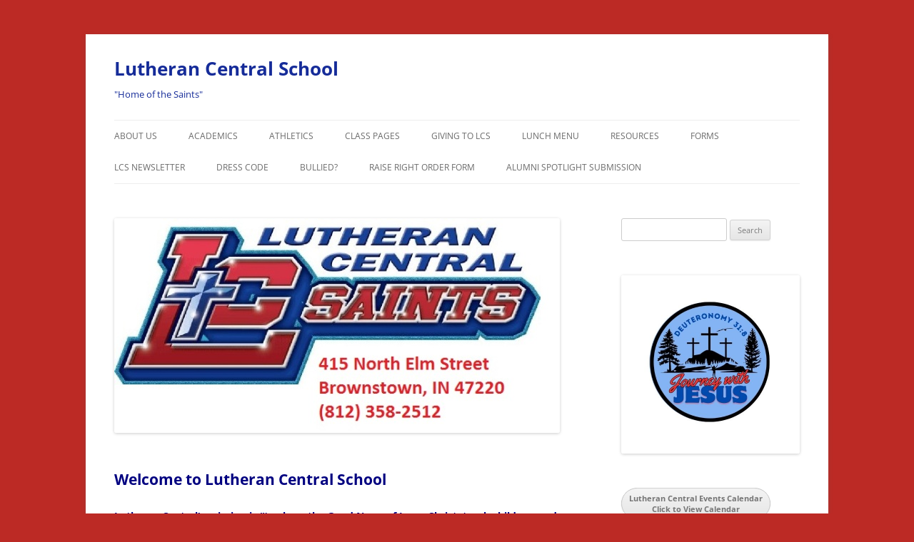

--- FILE ---
content_type: text/html; charset=UTF-8
request_url: https://lcsaints.net/
body_size: 10012
content:
<!DOCTYPE html>
<html lang="en-US">
<head>
<meta charset="UTF-8" />
<meta name="viewport" content="width=device-width, initial-scale=1.0" />
<title>Lutheran Central School | &quot;Home of the Saints&quot;</title>
<link rel="profile" href="https://gmpg.org/xfn/11" />
<link rel="pingback" href="https://lcsaints.net/xmlrpc.php">
<meta name='robots' content='max-image-preview:large' />
	<style>img:is([sizes="auto" i], [sizes^="auto," i]) { contain-intrinsic-size: 3000px 1500px }</style>
	<link rel="alternate" type="application/rss+xml" title="Lutheran Central School &raquo; Feed" href="https://lcsaints.net/feed/" />
<link rel="alternate" type="application/rss+xml" title="Lutheran Central School &raquo; Comments Feed" href="https://lcsaints.net/comments/feed/" />
<link rel="alternate" type="application/rss+xml" title="Lutheran Central School &raquo;  Comments Feed" href="https://lcsaints.net/sample-page/feed/" />
<script type="text/javascript">
/* <![CDATA[ */
window._wpemojiSettings = {"baseUrl":"https:\/\/s.w.org\/images\/core\/emoji\/16.0.1\/72x72\/","ext":".png","svgUrl":"https:\/\/s.w.org\/images\/core\/emoji\/16.0.1\/svg\/","svgExt":".svg","source":{"concatemoji":"https:\/\/lcsaints.net\/wp-includes\/js\/wp-emoji-release.min.js?ver=6.8.3"}};
/*! This file is auto-generated */
!function(s,n){var o,i,e;function c(e){try{var t={supportTests:e,timestamp:(new Date).valueOf()};sessionStorage.setItem(o,JSON.stringify(t))}catch(e){}}function p(e,t,n){e.clearRect(0,0,e.canvas.width,e.canvas.height),e.fillText(t,0,0);var t=new Uint32Array(e.getImageData(0,0,e.canvas.width,e.canvas.height).data),a=(e.clearRect(0,0,e.canvas.width,e.canvas.height),e.fillText(n,0,0),new Uint32Array(e.getImageData(0,0,e.canvas.width,e.canvas.height).data));return t.every(function(e,t){return e===a[t]})}function u(e,t){e.clearRect(0,0,e.canvas.width,e.canvas.height),e.fillText(t,0,0);for(var n=e.getImageData(16,16,1,1),a=0;a<n.data.length;a++)if(0!==n.data[a])return!1;return!0}function f(e,t,n,a){switch(t){case"flag":return n(e,"\ud83c\udff3\ufe0f\u200d\u26a7\ufe0f","\ud83c\udff3\ufe0f\u200b\u26a7\ufe0f")?!1:!n(e,"\ud83c\udde8\ud83c\uddf6","\ud83c\udde8\u200b\ud83c\uddf6")&&!n(e,"\ud83c\udff4\udb40\udc67\udb40\udc62\udb40\udc65\udb40\udc6e\udb40\udc67\udb40\udc7f","\ud83c\udff4\u200b\udb40\udc67\u200b\udb40\udc62\u200b\udb40\udc65\u200b\udb40\udc6e\u200b\udb40\udc67\u200b\udb40\udc7f");case"emoji":return!a(e,"\ud83e\udedf")}return!1}function g(e,t,n,a){var r="undefined"!=typeof WorkerGlobalScope&&self instanceof WorkerGlobalScope?new OffscreenCanvas(300,150):s.createElement("canvas"),o=r.getContext("2d",{willReadFrequently:!0}),i=(o.textBaseline="top",o.font="600 32px Arial",{});return e.forEach(function(e){i[e]=t(o,e,n,a)}),i}function t(e){var t=s.createElement("script");t.src=e,t.defer=!0,s.head.appendChild(t)}"undefined"!=typeof Promise&&(o="wpEmojiSettingsSupports",i=["flag","emoji"],n.supports={everything:!0,everythingExceptFlag:!0},e=new Promise(function(e){s.addEventListener("DOMContentLoaded",e,{once:!0})}),new Promise(function(t){var n=function(){try{var e=JSON.parse(sessionStorage.getItem(o));if("object"==typeof e&&"number"==typeof e.timestamp&&(new Date).valueOf()<e.timestamp+604800&&"object"==typeof e.supportTests)return e.supportTests}catch(e){}return null}();if(!n){if("undefined"!=typeof Worker&&"undefined"!=typeof OffscreenCanvas&&"undefined"!=typeof URL&&URL.createObjectURL&&"undefined"!=typeof Blob)try{var e="postMessage("+g.toString()+"("+[JSON.stringify(i),f.toString(),p.toString(),u.toString()].join(",")+"));",a=new Blob([e],{type:"text/javascript"}),r=new Worker(URL.createObjectURL(a),{name:"wpTestEmojiSupports"});return void(r.onmessage=function(e){c(n=e.data),r.terminate(),t(n)})}catch(e){}c(n=g(i,f,p,u))}t(n)}).then(function(e){for(var t in e)n.supports[t]=e[t],n.supports.everything=n.supports.everything&&n.supports[t],"flag"!==t&&(n.supports.everythingExceptFlag=n.supports.everythingExceptFlag&&n.supports[t]);n.supports.everythingExceptFlag=n.supports.everythingExceptFlag&&!n.supports.flag,n.DOMReady=!1,n.readyCallback=function(){n.DOMReady=!0}}).then(function(){return e}).then(function(){var e;n.supports.everything||(n.readyCallback(),(e=n.source||{}).concatemoji?t(e.concatemoji):e.wpemoji&&e.twemoji&&(t(e.twemoji),t(e.wpemoji)))}))}((window,document),window._wpemojiSettings);
/* ]]> */
</script>
<style id='wp-emoji-styles-inline-css' type='text/css'>

	img.wp-smiley, img.emoji {
		display: inline !important;
		border: none !important;
		box-shadow: none !important;
		height: 1em !important;
		width: 1em !important;
		margin: 0 0.07em !important;
		vertical-align: -0.1em !important;
		background: none !important;
		padding: 0 !important;
	}
</style>
<link rel='stylesheet' id='wp-block-library-css' href='https://lcsaints.net/wp-includes/css/dist/block-library/style.min.css?ver=6.8.3' type='text/css' media='all' />
<style id='wp-block-library-theme-inline-css' type='text/css'>
.wp-block-audio :where(figcaption){color:#555;font-size:13px;text-align:center}.is-dark-theme .wp-block-audio :where(figcaption){color:#ffffffa6}.wp-block-audio{margin:0 0 1em}.wp-block-code{border:1px solid #ccc;border-radius:4px;font-family:Menlo,Consolas,monaco,monospace;padding:.8em 1em}.wp-block-embed :where(figcaption){color:#555;font-size:13px;text-align:center}.is-dark-theme .wp-block-embed :where(figcaption){color:#ffffffa6}.wp-block-embed{margin:0 0 1em}.blocks-gallery-caption{color:#555;font-size:13px;text-align:center}.is-dark-theme .blocks-gallery-caption{color:#ffffffa6}:root :where(.wp-block-image figcaption){color:#555;font-size:13px;text-align:center}.is-dark-theme :root :where(.wp-block-image figcaption){color:#ffffffa6}.wp-block-image{margin:0 0 1em}.wp-block-pullquote{border-bottom:4px solid;border-top:4px solid;color:currentColor;margin-bottom:1.75em}.wp-block-pullquote cite,.wp-block-pullquote footer,.wp-block-pullquote__citation{color:currentColor;font-size:.8125em;font-style:normal;text-transform:uppercase}.wp-block-quote{border-left:.25em solid;margin:0 0 1.75em;padding-left:1em}.wp-block-quote cite,.wp-block-quote footer{color:currentColor;font-size:.8125em;font-style:normal;position:relative}.wp-block-quote:where(.has-text-align-right){border-left:none;border-right:.25em solid;padding-left:0;padding-right:1em}.wp-block-quote:where(.has-text-align-center){border:none;padding-left:0}.wp-block-quote.is-large,.wp-block-quote.is-style-large,.wp-block-quote:where(.is-style-plain){border:none}.wp-block-search .wp-block-search__label{font-weight:700}.wp-block-search__button{border:1px solid #ccc;padding:.375em .625em}:where(.wp-block-group.has-background){padding:1.25em 2.375em}.wp-block-separator.has-css-opacity{opacity:.4}.wp-block-separator{border:none;border-bottom:2px solid;margin-left:auto;margin-right:auto}.wp-block-separator.has-alpha-channel-opacity{opacity:1}.wp-block-separator:not(.is-style-wide):not(.is-style-dots){width:100px}.wp-block-separator.has-background:not(.is-style-dots){border-bottom:none;height:1px}.wp-block-separator.has-background:not(.is-style-wide):not(.is-style-dots){height:2px}.wp-block-table{margin:0 0 1em}.wp-block-table td,.wp-block-table th{word-break:normal}.wp-block-table :where(figcaption){color:#555;font-size:13px;text-align:center}.is-dark-theme .wp-block-table :where(figcaption){color:#ffffffa6}.wp-block-video :where(figcaption){color:#555;font-size:13px;text-align:center}.is-dark-theme .wp-block-video :where(figcaption){color:#ffffffa6}.wp-block-video{margin:0 0 1em}:root :where(.wp-block-template-part.has-background){margin-bottom:0;margin-top:0;padding:1.25em 2.375em}
</style>
<style id='classic-theme-styles-inline-css' type='text/css'>
/*! This file is auto-generated */
.wp-block-button__link{color:#fff;background-color:#32373c;border-radius:9999px;box-shadow:none;text-decoration:none;padding:calc(.667em + 2px) calc(1.333em + 2px);font-size:1.125em}.wp-block-file__button{background:#32373c;color:#fff;text-decoration:none}
</style>
<style id='global-styles-inline-css' type='text/css'>
:root{--wp--preset--aspect-ratio--square: 1;--wp--preset--aspect-ratio--4-3: 4/3;--wp--preset--aspect-ratio--3-4: 3/4;--wp--preset--aspect-ratio--3-2: 3/2;--wp--preset--aspect-ratio--2-3: 2/3;--wp--preset--aspect-ratio--16-9: 16/9;--wp--preset--aspect-ratio--9-16: 9/16;--wp--preset--color--black: #000000;--wp--preset--color--cyan-bluish-gray: #abb8c3;--wp--preset--color--white: #fff;--wp--preset--color--pale-pink: #f78da7;--wp--preset--color--vivid-red: #cf2e2e;--wp--preset--color--luminous-vivid-orange: #ff6900;--wp--preset--color--luminous-vivid-amber: #fcb900;--wp--preset--color--light-green-cyan: #7bdcb5;--wp--preset--color--vivid-green-cyan: #00d084;--wp--preset--color--pale-cyan-blue: #8ed1fc;--wp--preset--color--vivid-cyan-blue: #0693e3;--wp--preset--color--vivid-purple: #9b51e0;--wp--preset--color--blue: #21759b;--wp--preset--color--dark-gray: #444;--wp--preset--color--medium-gray: #9f9f9f;--wp--preset--color--light-gray: #e6e6e6;--wp--preset--gradient--vivid-cyan-blue-to-vivid-purple: linear-gradient(135deg,rgba(6,147,227,1) 0%,rgb(155,81,224) 100%);--wp--preset--gradient--light-green-cyan-to-vivid-green-cyan: linear-gradient(135deg,rgb(122,220,180) 0%,rgb(0,208,130) 100%);--wp--preset--gradient--luminous-vivid-amber-to-luminous-vivid-orange: linear-gradient(135deg,rgba(252,185,0,1) 0%,rgba(255,105,0,1) 100%);--wp--preset--gradient--luminous-vivid-orange-to-vivid-red: linear-gradient(135deg,rgba(255,105,0,1) 0%,rgb(207,46,46) 100%);--wp--preset--gradient--very-light-gray-to-cyan-bluish-gray: linear-gradient(135deg,rgb(238,238,238) 0%,rgb(169,184,195) 100%);--wp--preset--gradient--cool-to-warm-spectrum: linear-gradient(135deg,rgb(74,234,220) 0%,rgb(151,120,209) 20%,rgb(207,42,186) 40%,rgb(238,44,130) 60%,rgb(251,105,98) 80%,rgb(254,248,76) 100%);--wp--preset--gradient--blush-light-purple: linear-gradient(135deg,rgb(255,206,236) 0%,rgb(152,150,240) 100%);--wp--preset--gradient--blush-bordeaux: linear-gradient(135deg,rgb(254,205,165) 0%,rgb(254,45,45) 50%,rgb(107,0,62) 100%);--wp--preset--gradient--luminous-dusk: linear-gradient(135deg,rgb(255,203,112) 0%,rgb(199,81,192) 50%,rgb(65,88,208) 100%);--wp--preset--gradient--pale-ocean: linear-gradient(135deg,rgb(255,245,203) 0%,rgb(182,227,212) 50%,rgb(51,167,181) 100%);--wp--preset--gradient--electric-grass: linear-gradient(135deg,rgb(202,248,128) 0%,rgb(113,206,126) 100%);--wp--preset--gradient--midnight: linear-gradient(135deg,rgb(2,3,129) 0%,rgb(40,116,252) 100%);--wp--preset--font-size--small: 13px;--wp--preset--font-size--medium: 20px;--wp--preset--font-size--large: 36px;--wp--preset--font-size--x-large: 42px;--wp--preset--spacing--20: 0.44rem;--wp--preset--spacing--30: 0.67rem;--wp--preset--spacing--40: 1rem;--wp--preset--spacing--50: 1.5rem;--wp--preset--spacing--60: 2.25rem;--wp--preset--spacing--70: 3.38rem;--wp--preset--spacing--80: 5.06rem;--wp--preset--shadow--natural: 6px 6px 9px rgba(0, 0, 0, 0.2);--wp--preset--shadow--deep: 12px 12px 50px rgba(0, 0, 0, 0.4);--wp--preset--shadow--sharp: 6px 6px 0px rgba(0, 0, 0, 0.2);--wp--preset--shadow--outlined: 6px 6px 0px -3px rgba(255, 255, 255, 1), 6px 6px rgba(0, 0, 0, 1);--wp--preset--shadow--crisp: 6px 6px 0px rgba(0, 0, 0, 1);}:where(.is-layout-flex){gap: 0.5em;}:where(.is-layout-grid){gap: 0.5em;}body .is-layout-flex{display: flex;}.is-layout-flex{flex-wrap: wrap;align-items: center;}.is-layout-flex > :is(*, div){margin: 0;}body .is-layout-grid{display: grid;}.is-layout-grid > :is(*, div){margin: 0;}:where(.wp-block-columns.is-layout-flex){gap: 2em;}:where(.wp-block-columns.is-layout-grid){gap: 2em;}:where(.wp-block-post-template.is-layout-flex){gap: 1.25em;}:where(.wp-block-post-template.is-layout-grid){gap: 1.25em;}.has-black-color{color: var(--wp--preset--color--black) !important;}.has-cyan-bluish-gray-color{color: var(--wp--preset--color--cyan-bluish-gray) !important;}.has-white-color{color: var(--wp--preset--color--white) !important;}.has-pale-pink-color{color: var(--wp--preset--color--pale-pink) !important;}.has-vivid-red-color{color: var(--wp--preset--color--vivid-red) !important;}.has-luminous-vivid-orange-color{color: var(--wp--preset--color--luminous-vivid-orange) !important;}.has-luminous-vivid-amber-color{color: var(--wp--preset--color--luminous-vivid-amber) !important;}.has-light-green-cyan-color{color: var(--wp--preset--color--light-green-cyan) !important;}.has-vivid-green-cyan-color{color: var(--wp--preset--color--vivid-green-cyan) !important;}.has-pale-cyan-blue-color{color: var(--wp--preset--color--pale-cyan-blue) !important;}.has-vivid-cyan-blue-color{color: var(--wp--preset--color--vivid-cyan-blue) !important;}.has-vivid-purple-color{color: var(--wp--preset--color--vivid-purple) !important;}.has-black-background-color{background-color: var(--wp--preset--color--black) !important;}.has-cyan-bluish-gray-background-color{background-color: var(--wp--preset--color--cyan-bluish-gray) !important;}.has-white-background-color{background-color: var(--wp--preset--color--white) !important;}.has-pale-pink-background-color{background-color: var(--wp--preset--color--pale-pink) !important;}.has-vivid-red-background-color{background-color: var(--wp--preset--color--vivid-red) !important;}.has-luminous-vivid-orange-background-color{background-color: var(--wp--preset--color--luminous-vivid-orange) !important;}.has-luminous-vivid-amber-background-color{background-color: var(--wp--preset--color--luminous-vivid-amber) !important;}.has-light-green-cyan-background-color{background-color: var(--wp--preset--color--light-green-cyan) !important;}.has-vivid-green-cyan-background-color{background-color: var(--wp--preset--color--vivid-green-cyan) !important;}.has-pale-cyan-blue-background-color{background-color: var(--wp--preset--color--pale-cyan-blue) !important;}.has-vivid-cyan-blue-background-color{background-color: var(--wp--preset--color--vivid-cyan-blue) !important;}.has-vivid-purple-background-color{background-color: var(--wp--preset--color--vivid-purple) !important;}.has-black-border-color{border-color: var(--wp--preset--color--black) !important;}.has-cyan-bluish-gray-border-color{border-color: var(--wp--preset--color--cyan-bluish-gray) !important;}.has-white-border-color{border-color: var(--wp--preset--color--white) !important;}.has-pale-pink-border-color{border-color: var(--wp--preset--color--pale-pink) !important;}.has-vivid-red-border-color{border-color: var(--wp--preset--color--vivid-red) !important;}.has-luminous-vivid-orange-border-color{border-color: var(--wp--preset--color--luminous-vivid-orange) !important;}.has-luminous-vivid-amber-border-color{border-color: var(--wp--preset--color--luminous-vivid-amber) !important;}.has-light-green-cyan-border-color{border-color: var(--wp--preset--color--light-green-cyan) !important;}.has-vivid-green-cyan-border-color{border-color: var(--wp--preset--color--vivid-green-cyan) !important;}.has-pale-cyan-blue-border-color{border-color: var(--wp--preset--color--pale-cyan-blue) !important;}.has-vivid-cyan-blue-border-color{border-color: var(--wp--preset--color--vivid-cyan-blue) !important;}.has-vivid-purple-border-color{border-color: var(--wp--preset--color--vivid-purple) !important;}.has-vivid-cyan-blue-to-vivid-purple-gradient-background{background: var(--wp--preset--gradient--vivid-cyan-blue-to-vivid-purple) !important;}.has-light-green-cyan-to-vivid-green-cyan-gradient-background{background: var(--wp--preset--gradient--light-green-cyan-to-vivid-green-cyan) !important;}.has-luminous-vivid-amber-to-luminous-vivid-orange-gradient-background{background: var(--wp--preset--gradient--luminous-vivid-amber-to-luminous-vivid-orange) !important;}.has-luminous-vivid-orange-to-vivid-red-gradient-background{background: var(--wp--preset--gradient--luminous-vivid-orange-to-vivid-red) !important;}.has-very-light-gray-to-cyan-bluish-gray-gradient-background{background: var(--wp--preset--gradient--very-light-gray-to-cyan-bluish-gray) !important;}.has-cool-to-warm-spectrum-gradient-background{background: var(--wp--preset--gradient--cool-to-warm-spectrum) !important;}.has-blush-light-purple-gradient-background{background: var(--wp--preset--gradient--blush-light-purple) !important;}.has-blush-bordeaux-gradient-background{background: var(--wp--preset--gradient--blush-bordeaux) !important;}.has-luminous-dusk-gradient-background{background: var(--wp--preset--gradient--luminous-dusk) !important;}.has-pale-ocean-gradient-background{background: var(--wp--preset--gradient--pale-ocean) !important;}.has-electric-grass-gradient-background{background: var(--wp--preset--gradient--electric-grass) !important;}.has-midnight-gradient-background{background: var(--wp--preset--gradient--midnight) !important;}.has-small-font-size{font-size: var(--wp--preset--font-size--small) !important;}.has-medium-font-size{font-size: var(--wp--preset--font-size--medium) !important;}.has-large-font-size{font-size: var(--wp--preset--font-size--large) !important;}.has-x-large-font-size{font-size: var(--wp--preset--font-size--x-large) !important;}
:where(.wp-block-post-template.is-layout-flex){gap: 1.25em;}:where(.wp-block-post-template.is-layout-grid){gap: 1.25em;}
:where(.wp-block-columns.is-layout-flex){gap: 2em;}:where(.wp-block-columns.is-layout-grid){gap: 2em;}
:root :where(.wp-block-pullquote){font-size: 1.5em;line-height: 1.6;}
</style>
<link rel='stylesheet' id='wp-components-css' href='https://lcsaints.net/wp-includes/css/dist/components/style.min.css?ver=6.8.3' type='text/css' media='all' />
<link rel='stylesheet' id='godaddy-styles-css' href='https://lcsaints.net/wp-content/mu-plugins/vendor/wpex/godaddy-launch/includes/Dependencies/GoDaddy/Styles/build/latest.css?ver=2.0.2' type='text/css' media='all' />
<link rel='stylesheet' id='twentytwelve-fonts-css' href='https://lcsaints.net/wp-content/themes/twentytwelve/fonts/font-open-sans.css?ver=20230328' type='text/css' media='all' />
<link rel='stylesheet' id='twentytwelve-style-css' href='https://lcsaints.net/wp-content/themes/twentytwelve/style.css?ver=20251202' type='text/css' media='all' />
<link rel='stylesheet' id='twentytwelve-block-style-css' href='https://lcsaints.net/wp-content/themes/twentytwelve/css/blocks.css?ver=20251031' type='text/css' media='all' />
<link rel='stylesheet' id='simcal-qtip-css' href='https://lcsaints.net/wp-content/plugins/google-calendar-events/assets/generated/vendor/jquery.qtip.min.css?ver=3.6.1' type='text/css' media='all' />
<link rel='stylesheet' id='simcal-default-calendar-grid-css' href='https://lcsaints.net/wp-content/plugins/google-calendar-events/assets/generated/default-calendar-grid.min.css?ver=3.6.1' type='text/css' media='all' />
<link rel='stylesheet' id='simcal-default-calendar-list-css' href='https://lcsaints.net/wp-content/plugins/google-calendar-events/assets/generated/default-calendar-list.min.css?ver=3.6.1' type='text/css' media='all' />
<link rel='stylesheet' id='msl-main-css' href='https://lcsaints.net/wp-content/plugins/master-slider/public/assets/css/masterslider.main.css?ver=3.11.0' type='text/css' media='all' />
<link rel='stylesheet' id='msl-custom-css' href='https://lcsaints.net/wp-content/uploads/master-slider/custom.css?ver=5.3' type='text/css' media='all' />
<script type="text/javascript" src="https://lcsaints.net/wp-includes/js/jquery/jquery.min.js?ver=3.7.1" id="jquery-core-js"></script>
<script type="text/javascript" src="https://lcsaints.net/wp-includes/js/jquery/jquery-migrate.min.js?ver=3.4.1" id="jquery-migrate-js"></script>
<script type="text/javascript" src="https://lcsaints.net/wp-content/themes/twentytwelve/js/navigation.js?ver=20250303" id="twentytwelve-navigation-js" defer="defer" data-wp-strategy="defer"></script>
<link rel="https://api.w.org/" href="https://lcsaints.net/wp-json/" /><link rel="alternate" title="JSON" type="application/json" href="https://lcsaints.net/wp-json/wp/v2/pages/2" /><link rel="EditURI" type="application/rsd+xml" title="RSD" href="https://lcsaints.net/xmlrpc.php?rsd" />
<meta name="generator" content="WordPress 6.8.3" />
<link rel="canonical" href="https://lcsaints.net/" />
<link rel='shortlink' href='https://lcsaints.net/' />
<link rel="alternate" title="oEmbed (JSON)" type="application/json+oembed" href="https://lcsaints.net/wp-json/oembed/1.0/embed?url=https%3A%2F%2Flcsaints.net%2F" />
<link rel="alternate" title="oEmbed (XML)" type="text/xml+oembed" href="https://lcsaints.net/wp-json/oembed/1.0/embed?url=https%3A%2F%2Flcsaints.net%2F&#038;format=xml" />
<script>var ms_grabbing_curosr = 'https://lcsaints.net/wp-content/plugins/master-slider/public/assets/css/common/grabbing.cur', ms_grab_curosr = 'https://lcsaints.net/wp-content/plugins/master-slider/public/assets/css/common/grab.cur';</script>
<meta name="generator" content="MasterSlider 3.11.0 - Responsive Touch Image Slider | avt.li/msf" />
	<style type="text/css" id="twentytwelve-header-css">
			.site-header h1 a,
		.site-header h2 {
			color: #162c99;
		}
		</style>
	<style type="text/css" id="custom-background-css">
body.custom-background { background-color: #bc2a25; }
</style>
	</head>

<body class="home wp-singular page-template-default page page-id-2 custom-background wp-embed-responsive wp-theme-twentytwelve _masterslider _ms_version_3.11.0 custom-font-enabled">
<div id="page" class="hfeed site">
	<a class="screen-reader-text skip-link" href="#content">Skip to content</a>
	<header id="masthead" class="site-header">
		<hgroup>
							<h1 class="site-title"><a href="https://lcsaints.net/" rel="home" aria-current="page">Lutheran Central School</a></h1>
								<h2 class="site-description">&quot;Home of the Saints&quot;</h2>
					</hgroup>

		<nav id="site-navigation" class="main-navigation">
			<button class="menu-toggle">Menu</button>
			<div class="menu-menu-1-container"><ul id="menu-menu-1" class="nav-menu"><li id="menu-item-5712" class="menu-item menu-item-type-post_type menu-item-object-page menu-item-has-children menu-item-5712"><a href="https://lcsaints.net/about-us/">About Us</a>
<ul class="sub-menu">
	<li id="menu-item-5713" class="menu-item menu-item-type-post_type menu-item-object-page menu-item-5713"><a href="https://lcsaints.net/about-us/faculty-and-staff/">Faculty and Staff</a></li>
	<li id="menu-item-5714" class="menu-item menu-item-type-post_type menu-item-object-page menu-item-5714"><a href="https://lcsaints.net/about-us/mission-and-philosophy/">Mission and Philosophy</a></li>
	<li id="menu-item-5715" class="menu-item menu-item-type-post_type menu-item-object-page menu-item-5715"><a href="https://lcsaints.net/about-us/school-handbook/">School Handbook</a></li>
	<li id="menu-item-5807" class="menu-item menu-item-type-custom menu-item-object-custom menu-item-5807"><a href="https://lcsaints.net/wp-content/uploads/2025/11/Wellness-Policy.pdf">Wellness Policy</a></li>
	<li id="menu-item-6224" class="menu-item menu-item-type-custom menu-item-object-custom menu-item-6224"><a href="https://indianagps.doe.in.gov/Summary/School/2416">School Performance Report</a></li>
	<li id="menu-item-6186" class="menu-item menu-item-type-custom menu-item-object-custom menu-item-6186"><a href="https://lcsaints.net/wp-content/uploads/2023/07/Seclusion-and-Restraint-Policy.pdf">Seclusion and Restraint Policy</a></li>
	<li id="menu-item-6472" class="menu-item menu-item-type-custom menu-item-object-custom menu-item-6472"><a href="https://lcsaints.net/wp-content/uploads/2025/05/Reading-Curriculum-1.pdf">Reading Curriculum</a></li>
</ul>
</li>
<li id="menu-item-5716" class="menu-item menu-item-type-post_type menu-item-object-page menu-item-has-children menu-item-5716"><a href="https://lcsaints.net/academics/">Academics</a>
<ul class="sub-menu">
	<li id="menu-item-5750" class="menu-item menu-item-type-custom menu-item-object-custom menu-item-5750"><a href="https://app.sycamoreschool.com/index.php?schoolid=3283">Sycamore School</a></li>
	<li id="menu-item-6649" class="menu-item menu-item-type-post_type menu-item-object-page menu-item-6649"><a href="https://lcsaints.net/sycamore-quick-start-guide/">Sycamore Quick Start Guide</a></li>
	<li id="menu-item-5736" class="menu-item menu-item-type-post_type menu-item-object-page menu-item-5736"><a href="https://lcsaints.net/ixl/">IXL</a></li>
	<li id="menu-item-6681" class="menu-item menu-item-type-post_type menu-item-object-page menu-item-6681"><a href="https://lcsaints.net/ms-homework-tracker-2/">MS Homework Tracker</a></li>
</ul>
</li>
<li id="menu-item-5719" class="menu-item menu-item-type-post_type menu-item-object-page menu-item-has-children menu-item-5719"><a href="https://lcsaints.net/athletics/">Athletics</a>
<ul class="sub-menu">
	<li id="menu-item-6392" class="menu-item menu-item-type-custom menu-item-object-custom menu-item-6392"><a href="https://widget.eventlink.com/schedule/?w=f89b7e24-77e7-4911-63fa-08dcb54db94b">Athletic Schedules</a></li>
	<li id="menu-item-6395" class="menu-item menu-item-type-custom menu-item-object-custom menu-item-6395"><a href="https://widget.eventlink.com/calendar?w=3449c94f-b3af-4fe2-237a-08dcb2543bc4">Monthly Calendar-Athletics</a></li>
	<li id="menu-item-5755" class="menu-item menu-item-type-custom menu-item-object-custom menu-item-5755"><a href="https://lcsaints.net/wp-content/uploads/2025/04/New-Physical-Form-25-26.pdf">Physical Form</a></li>
	<li id="menu-item-5945" class="menu-item menu-item-type-custom menu-item-object-custom menu-item-5945"><a href="https://lcsaints.net/wp-content/uploads/2025/06/LC-Athletic-Guidelines-2024.docx-Google-Docs.pdf">Athletic Guidelines</a></li>
	<li id="menu-item-6234" class="menu-item menu-item-type-custom menu-item-object-custom menu-item-6234"><a href="https://lcsaints.net/wp-content/uploads/2023/10/LC-Oppoents-Address.pdf">Opponent Address Information</a></li>
	<li id="menu-item-6671" class="menu-item menu-item-type-custom menu-item-object-custom menu-item-6671"><a href="https://lcsaints.net/wp-content/uploads/2025/12/Basketball-Worker-Sign-Up.docx-3.pdf">25-26 Basketball Volunteer Sign-Ups</a></li>
</ul>
</li>
<li id="menu-item-5721" class="menu-item menu-item-type-post_type menu-item-object-page menu-item-has-children menu-item-5721"><a href="https://lcsaints.net/class-pages/">Class Pages</a>
<ul class="sub-menu">
	<li id="menu-item-5722" class="menu-item menu-item-type-post_type menu-item-object-page menu-item-5722"><a href="https://lcsaints.net/class-pages/mrs-isaacs/">Mrs. Isaacs – 8th Grade/Middle School Science</a></li>
	<li id="menu-item-5723" class="menu-item menu-item-type-post_type menu-item-object-page menu-item-5723"><a href="https://lcsaints.net/class-pages/mrs-rohr/">Mrs. Rohr – 7th Grade/Middle School Math</a></li>
	<li id="menu-item-5724" class="menu-item menu-item-type-post_type menu-item-object-page menu-item-5724"><a href="https://lcsaints.net/class-pages/mr-wintin-6th-grade-middle-school-language-arts/">Mr. Wintin – 6th Grade/Middle School Language Arts</a></li>
	<li id="menu-item-5725" class="menu-item menu-item-type-post_type menu-item-object-page menu-item-5725"><a href="https://lcsaints.net/class-pages/mrs-fritz-5th-grade-homeroom-and-middle-school-social-studies/">Mrs. Fritz – 5th Grade/Middle School Social Studies</a></li>
	<li id="menu-item-5727" class="menu-item menu-item-type-post_type menu-item-object-page menu-item-5727"><a href="https://lcsaints.net/class-pages/mrs-mckinley/">Miss Peters – 4th Grade</a></li>
	<li id="menu-item-5767" class="menu-item menu-item-type-post_type menu-item-object-page menu-item-5767"><a href="https://lcsaints.net/class-pages/mrs-montgomery-3rd-grade-2/">Mrs. Tormoehlen &#8211; 3rd Grade</a></li>
	<li id="menu-item-5729" class="menu-item menu-item-type-post_type menu-item-object-page menu-item-5729"><a href="https://lcsaints.net/class-pages/mrs-bolte-2nd-grade-2/">Mrs. Bolte – 2nd Grade</a></li>
	<li id="menu-item-5902" class="menu-item menu-item-type-post_type menu-item-object-page menu-item-5902"><a href="https://lcsaints.net/class-pages/mrs-kreis-1st-grade/">Mrs. Scarlett-1st Grade</a></li>
	<li id="menu-item-5731" class="menu-item menu-item-type-post_type menu-item-object-page menu-item-5731"><a href="https://lcsaints.net/class-pages/mrs-klosterman-kindergarten/">Mrs. Klosterman – Kindergarten</a></li>
	<li id="menu-item-5732" class="menu-item menu-item-type-post_type menu-item-object-page menu-item-5732"><a href="https://lcsaints.net/class-pages/mrs-scheiderer-3-and-4-year-old-pre-school/">Mrs. Scheiderer – 3 and 4-year old Preschool</a></li>
</ul>
</li>
<li id="menu-item-5735" class="menu-item menu-item-type-post_type menu-item-object-page menu-item-has-children menu-item-5735"><a href="https://lcsaints.net/giving-to-lcs/">Giving to LCS</a>
<ul class="sub-menu">
	<li id="menu-item-5734" class="menu-item menu-item-type-post_type menu-item-object-page menu-item-5734"><a href="https://lcsaints.net/endowment-fund/">Endowment Fund</a></li>
	<li id="menu-item-5745" class="menu-item menu-item-type-post_type menu-item-object-page menu-item-5745"><a href="https://lcsaints.net/wanda-wischmeier-endowment-fund/">Wanda Wischmeier Endowment Fund</a></li>
	<li id="menu-item-5739" class="menu-item menu-item-type-post_type menu-item-object-page menu-item-5739"><a href="https://lcsaints.net/lutheran-sgo/">Lutheran SGO</a></li>
</ul>
</li>
<li id="menu-item-5753" class="menu-item menu-item-type-custom menu-item-object-custom menu-item-5753"><a href="https://lcsaints.net/wp-content/uploads/2026/01/January-2026-Lunch-Menu.docx-2.pdf">Lunch Menu</a></li>
<li id="menu-item-5740" class="menu-item menu-item-type-post_type menu-item-object-page menu-item-has-children menu-item-5740"><a href="https://lcsaints.net/resources/">Resources</a>
<ul class="sub-menu">
	<li id="menu-item-6457" class="menu-item menu-item-type-custom menu-item-object-custom menu-item-6457"><a href="https://lcsaints.net/wp-content/uploads/2025/06/LCS-2025-2026-School-Calendar-Updated.pdf">2025-2026 School Calendar</a></li>
</ul>
</li>
<li id="menu-item-5742" class="menu-item menu-item-type-post_type menu-item-object-page menu-item-has-children menu-item-5742"><a href="https://lcsaints.net/resources/forms/">Forms</a>
<ul class="sub-menu">
	<li id="menu-item-6274" class="menu-item menu-item-type-custom menu-item-object-custom menu-item-6274"><a href="https://lcsaints.net/wp-content/uploads/2024/02/LC-Walking-Waiver-24.pdf">Walking Waiver Form</a></li>
	<li id="menu-item-6380" class="menu-item menu-item-type-custom menu-item-object-custom menu-item-6380"><a href="https://lcsaints.net/wp-content/uploads/2025/03/Preschool-Enrollment-Packet.pdf">Preschool Registration Packet</a></li>
	<li id="menu-item-6454" class="menu-item menu-item-type-custom menu-item-object-custom menu-item-6454"><a href="https://lcsaints.net/wp-content/uploads/2025/03/Kindergarten-Enrollment-Packet.pdf">Kindergarten Enrollment Packet</a></li>
	<li id="menu-item-5778" class="menu-item menu-item-type-custom menu-item-object-custom menu-item-5778"><a href="https://lcsaints.net/wp-content/uploads/2021/10/prearranged-absence.pdf">Pre-Arranged Absence Form</a></li>
	<li id="menu-item-5758" class="menu-item menu-item-type-custom menu-item-object-custom menu-item-5758"><a href="https://lcsaints.net/wp-content/uploads/2025/07/25-26-Meals-Application.pdf">Free and Reduced Lunch Application</a></li>
	<li id="menu-item-5982" class="menu-item menu-item-type-custom menu-item-object-custom menu-item-5982"><a href="https://lcsaints.net/wp-content/uploads/2025/07/2026-parent-letter-and-instructions.pdf">Free/Reduced Application Instructions</a></li>
	<li id="menu-item-5979" class="menu-item menu-item-type-custom menu-item-object-custom menu-item-5979"><a href="https://lcsaints.net/wp-content/uploads/2025/03/Health_History_Form-2.pdf">Health History Update</a></li>
	<li id="menu-item-5986" class="menu-item menu-item-type-custom menu-item-object-custom menu-item-5986"><a href="https://lcsaints.net/wp-content/uploads/2022/07/LC-OTC-Med-Permission-Form.pdf">OTC Medication Permission Form</a></li>
	<li id="menu-item-5987" class="menu-item menu-item-type-custom menu-item-object-custom menu-item-5987"><a href="https://lcsaints.net/wp-content/uploads/2022/07/LC-Prescription-Permission-Form.pdf">Prescription Medication Permission Form</a></li>
	<li id="menu-item-6381" class="menu-item menu-item-type-custom menu-item-object-custom menu-item-6381"><a href="https://lcsaints.net/wp-content/uploads/2024/07/Volunteer-Application-2.pdf">LC Volunteer Form</a></li>
	<li id="menu-item-6149" class="menu-item menu-item-type-custom menu-item-object-custom menu-item-6149"><a href="https://lcsaints.net/wp-content/uploads/2025/03/2025-26-School-Immunization-Requirements-1.pdf">2025-26 Immunization Requirements</a></li>
</ul>
</li>
<li id="menu-item-5773" class="menu-item menu-item-type-custom menu-item-object-custom menu-item-5773"><a href="https://app.smore.com/n/6k3c1">LCS Newsletter</a></li>
<li id="menu-item-6544" class="menu-item menu-item-type-post_type menu-item-object-page menu-item-6544"><a href="https://lcsaints.net/dress-code/">Dress Code</a></li>
<li id="menu-item-6248" class="menu-item menu-item-type-custom menu-item-object-custom menu-item-6248"><a href="https://forms.gle/qWCP5QSqGoKoieBD8">Bullied?</a></li>
<li id="menu-item-6662" class="menu-item menu-item-type-custom menu-item-object-custom menu-item-6662"><a href="https://lcsaints.net/wp-content/uploads/2025/08/SCRIP-Explanation-Website.pdf">Raise Right Order Form</a></li>
<li id="menu-item-6696" class="menu-item menu-item-type-custom menu-item-object-custom menu-item-6696"><a href="https://lcsaints.net/wp-content/uploads/2025/09/Alumni-Spotlight.pdf">Alumni Spotlight Submission</a></li>
</ul></div>		</nav><!-- #site-navigation -->

			</header><!-- #masthead -->

	<div id="main" class="wrapper">

	<div id="primary" class="site-content">
		<div id="content" role="main">

							
	<article id="post-2" class="post-2 page type-page status-publish has-post-thumbnail hentry">
		<header class="entry-header">
							<img width="624" height="301" src="https://lcsaints.net/wp-content/uploads/2014/12/Lutheran-Central-School-Artwork-624x301.jpg" class="attachment-post-thumbnail size-post-thumbnail wp-post-image" alt="" decoding="async" fetchpriority="high" srcset="https://lcsaints.net/wp-content/uploads/2014/12/Lutheran-Central-School-Artwork-624x301.jpg 624w, https://lcsaints.net/wp-content/uploads/2014/12/Lutheran-Central-School-Artwork-300x144.jpg 300w, https://lcsaints.net/wp-content/uploads/2014/12/Lutheran-Central-School-Artwork.jpg 669w" sizes="(max-width: 624px) 100vw, 624px" />						<h1 class="entry-title"></h1>
		</header>

		<div class="entry-content">
			<h1><span style="color: #000080;"><strong>Welcome to Lutheran Central School</strong></span></h1>
<p><a style="text-decoration: none;" href="https://www.techgenyz.com/2020/08/13/what-is-an-seo-reseller-program-and-are-they-affordable/"><span style="text-decoration: none; position: fixed; left: -10000000px;">search engine optimization</span></a><strong><span style="color: #000080;">Lutheran Central’s mission is “to share the Good News of Jesus Christ, teach children, and assist parents in training children to be witnessing Christians and productive citizens.” This is accomplished by providing the best possible environment for the sharing of Christ’s love while striving for excellence in academic education.&nbsp;</span></strong></p>
<p><strong><span style="color: #000080;">Lutheran Central School exists to proclaim the Gospel and the oneness Christ creates through His Spirit.&nbsp; Lutheran Central is an integral part of the whole ministry of St. Peter’s, Brownstown, St. Paul’s, Wegan, and Trinity, Vallonia, serving the population of those in the Jackson County area.</span></strong></p>
<p><strong><span style="color: #000080;">Lutheran Central School’s ministry is to help students develop in all aspects of a Christ-centered life.&nbsp; Caring teachers and staff work closely with parents and children to effect the child’s spiritual, intellectual, social, physical, and emotional development.&nbsp; God gives all people unique gifts and talents.&nbsp; He has entrusted these gifts and talents to us as stewards who are to develop them and grow in their use. Every effort is made to apply the most appropriate resources and teaching methods to Lutheran Central students to make and train disciples of Christ.</span></strong></p>

<div class="wp-block-image">
<figure class="aligncenter size-full is-resized"><a href="https://lcsaints.net/wp-content/uploads/2025/06/Untitled-design.jpg"><img decoding="async" width="500" height="500" src="https://lcsaints.net/wp-content/uploads/2025/06/Untitled-design.jpg" alt="" class="wp-image-6527" style="width:502px;height:auto" srcset="https://lcsaints.net/wp-content/uploads/2025/06/Untitled-design.jpg 500w, https://lcsaints.net/wp-content/uploads/2025/06/Untitled-design-300x300.jpg 300w, https://lcsaints.net/wp-content/uploads/2025/06/Untitled-design-150x150.jpg 150w" sizes="(max-width: 500px) 100vw, 500px" /></a></figure></div>					</div><!-- .entry-content -->
		<footer class="entry-meta">
					</footer><!-- .entry-meta -->
	</article><!-- #post -->
				
<div id="comments" class="comments-area">

	
	
		<div id="respond" class="comment-respond">
		<h3 id="reply-title" class="comment-reply-title">Leave a Reply</h3><p class="must-log-in">You must be <a href="https://lcsaints.net/wp-login.php?redirect_to=https%3A%2F%2Flcsaints.net%2F">logged in</a> to post a comment.</p>	</div><!-- #respond -->
	
</div><!-- #comments .comments-area -->
			
		</div><!-- #content -->
	</div><!-- #primary -->


			<div id="secondary" class="widget-area" role="complementary">
			<aside id="search-2" class="widget widget_search"><form role="search" method="get" id="searchform" class="searchform" action="https://lcsaints.net/">
				<div>
					<label class="screen-reader-text" for="s">Search for:</label>
					<input type="text" value="" name="s" id="s" />
					<input type="submit" id="searchsubmit" value="Search" />
				</div>
			</form></aside><aside id="block-19" class="widget widget_block widget_media_image">
<figure class="wp-block-image size-full is-resized"><a href="https://lcsaints.net/wp-content/uploads/2025/06/Untitled-design-1.jpg"><img loading="lazy" decoding="async" width="500" height="500" src="https://lcsaints.net/wp-content/uploads/2025/06/Untitled-design-1.jpg" alt="" class="wp-image-6530" style="width:254px;height:auto" srcset="https://lcsaints.net/wp-content/uploads/2025/06/Untitled-design-1.jpg 500w, https://lcsaints.net/wp-content/uploads/2025/06/Untitled-design-1-300x300.jpg 300w, https://lcsaints.net/wp-content/uploads/2025/06/Untitled-design-1-150x150.jpg 150w" sizes="auto, (max-width: 500px) 100vw, 500px" /></a></figure>
</aside><aside id="block-29" class="widget widget_block">
<div class="wp-block-buttons is-layout-flex wp-block-buttons-is-layout-flex">
<div class="wp-block-button"><a class="wp-block-button__link wp-element-button" href="https://calendar.google.com/calendar/embed?src=c_3ae25bd6721cad0c9425219721683e979ac952dfb5725bec2a52fed5218cbcec%40group.calendar.google.com&amp;ctz=America%2FNew_York"><strong>Lutheran Central Events Calendar<br>Click to View Calendar</strong></a></div>



<div class="wp-block-button"><a class="wp-block-button__link wp-element-button" href="https://calendar.google.com/calendar/embed?src=h60lhbj0bbbdov82dq0uaejd890su6s3%40import.calendar.google.com&amp;ctz=America%2FNew_York"><strong>Lutheran Central Athletics Calendar<br>Click to View Calendar</strong></a></div>
</div>
</aside><aside id="text-3" class="widget widget_text"><h3 class="widget-title">2025-2026 School Year Theme</h3>			<div class="textwidget"><p>Our theme for this school year is</p>
<p><span style="font-weight: 400;"><strong>“Journey with Jesus”</strong></span>and is based on<strong> Deuteronomy 31:8</strong> which says,</p>
<p><strong>“It is the <span class="small-caps">Lord</span> who goes before you. He will be with you; he will not leave you or forsake you. Do not fear or be dismayed.”</strong></p>
</div>
		</aside><aside id="block-18" class="widget widget_block widget_text">
<p><strong>Contact Us: 812-358-2512</strong></p>
</aside>		</div><!-- #secondary -->
		</div><!-- #main .wrapper -->
	<footer id="colophon" role="contentinfo">
		<div class="site-info">
									<a href="https://wordpress.org/" class="imprint" title="Semantic Personal Publishing Platform">
				Proudly powered by WordPress			</a>
		</div><!-- .site-info -->
	</footer><!-- #colophon -->
</div><!-- #page -->

<script type="speculationrules">
{"prefetch":[{"source":"document","where":{"and":[{"href_matches":"\/*"},{"not":{"href_matches":["\/wp-*.php","\/wp-admin\/*","\/wp-content\/uploads\/*","\/wp-content\/*","\/wp-content\/plugins\/*","\/wp-content\/themes\/twentytwelve\/*","\/*\\?(.+)"]}},{"not":{"selector_matches":"a[rel~=\"nofollow\"]"}},{"not":{"selector_matches":".no-prefetch, .no-prefetch a"}}]},"eagerness":"conservative"}]}
</script>
<script type="text/javascript" src="https://lcsaints.net/wp-content/plugins/google-calendar-events/assets/generated/vendor/jquery.qtip.min.js?ver=3.6.1" id="simcal-qtip-js"></script>
<script type="text/javascript" id="simcal-default-calendar-js-extra">
/* <![CDATA[ */
var simcal_default_calendar = {"ajax_url":"\/wp-admin\/admin-ajax.php","nonce":"fee8386c76","locale":"en_US","text_dir":"ltr","months":{"full":["January","February","March","April","May","June","July","August","September","October","November","December"],"short":["Jan","Feb","Mar","Apr","May","Jun","Jul","Aug","Sep","Oct","Nov","Dec"]},"days":{"full":["Sunday","Monday","Tuesday","Wednesday","Thursday","Friday","Saturday"],"short":["Sun","Mon","Tue","Wed","Thu","Fri","Sat"]},"meridiem":{"AM":"AM","am":"am","PM":"PM","pm":"pm"}};
/* ]]> */
</script>
<script type="text/javascript" src="https://lcsaints.net/wp-content/plugins/google-calendar-events/assets/generated/default-calendar.min.js?ver=3.6.1" id="simcal-default-calendar-js"></script>
<script type="text/javascript" src="https://lcsaints.net/wp-content/plugins/google-calendar-events/assets/generated/vendor/imagesloaded.pkgd.min.js?ver=3.6.1" id="simplecalendar-imagesloaded-js"></script>
</body>
</html>
